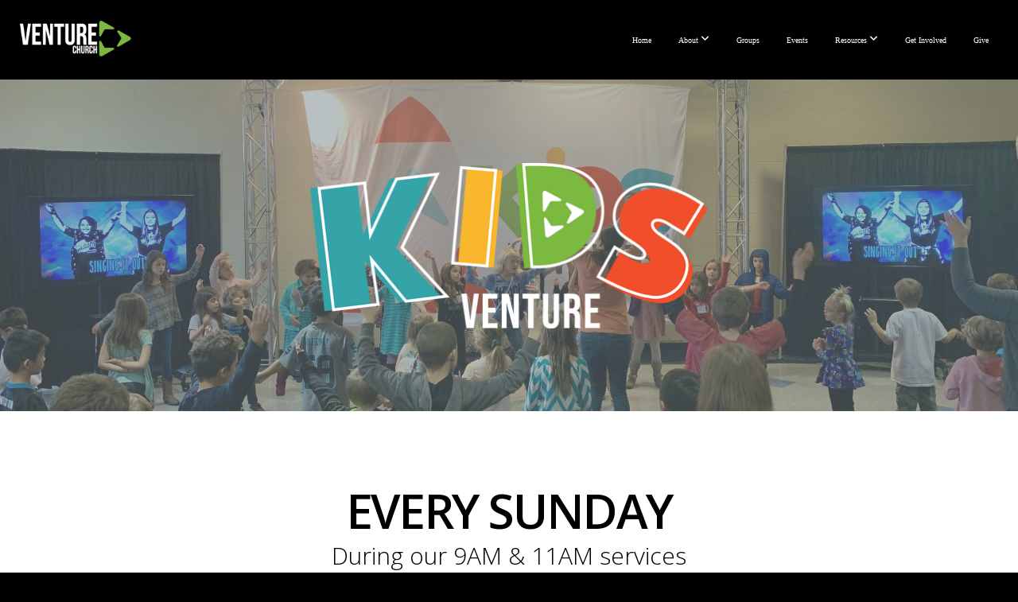

--- FILE ---
content_type: text/html; charset=UTF-8
request_url: https://taketherisk.com/kids
body_size: 9718
content:
<!DOCTYPE html>
<html class="wf-loading">
	<head>
		<meta http-equiv="Content-Type" content="text/html; charset=utf-8" />
		<meta name="viewport" content="width=device-width, initial-scale=1.0" />
<meta name="provider" content="snappages" />
<meta http-equiv="X-UA-Compatible" content="IE=Edge"/>
    <meta name="keywords" content="kids, ministry, small, groups, activities, games, orange, 252, first, look, parent, cue" />
    <meta name="description" content="Discover how we minister to your kids at Venture Church. " />
<link rel="shortcut icon" href="https://files.snappages.site/MC2DMF/assets/favicon.png">
<title>Kids Venture</title>
    <script defer src="https://ajax.googleapis.com/ajax/libs/jquery/2.1.3/jquery.min.js"></script>
<script>
	var wid=14189, pid=70897, ptype='basic', tid=15520, custom_fonts = "Droid Sans:regular,700|Open Sans:300,300italic,regular,italic,600,600italic,700,700italic,800,800italic|Play:regular,700|Playfair Display:regular,italic,700,700italic,900,900italic&display=swap";var page_type="page", render_url="https://site.snappages.site";</script>
<link href="https://assets2.snappages.site/global/styles/website.min.css?v=1769541828" type="text/css" rel="stylesheet" /><script defer src="https://assets2.snappages.site/global/assets/js/website.min.js?v=1769541828" type="text/javascript"></script><link class="core-style" href="https://files.snappages.site/MC2DMF/assets/themes/15520/style1741636271.css" type="text/css" rel="stylesheet" />
<link href="https://site.snappages.site/assets/icons/fontawesome/webfonts/fa-brands-400.woff2" rel="preload" as="font" type="font/woff2" crossorigin="anonymous"/>
<link href="https://site.snappages.site/assets/icons/fontawesome/webfonts/fa-regular-400.woff2" rel="preload" as="font" type="font/woff2" crossorigin="anonymous"/>
<link href="https://site.snappages.site/assets/icons/fontawesome/webfonts/fa-solid-900.woff2" rel="preload" as="font" type="font/woff2" crossorigin="anonymous"/>
<link href="https://site.snappages.site/assets/icons/fontawesome/css/all.min.css" rel="stylesheet"/>
<link href="https://site.snappages.site/assets/icons/fontawesome/css/all.min.css" rel="stylesheet"/>
<noscript><link href="https://site.snappages.site/assets/icons/fontawesome/css/all.min.css" rel="stylesheet" as="style"/></noscript>
<link href="https://site.snappages.site/assets/icons/fontawesome/css/v4-shims.min.css" rel="preload" as="style" onload="this.rel='stylesheet'"/>
<noscript><link href="https://site.snappages.site/assets/icons/fontawesome/css/v4-shims.min.css" rel="stylesheet" as="style"/></noscript>
<link href="https://assets2.snappages.site/global/assets/icons/pixeden/css/pe-icon-7-stroke.min.css" rel="preload" as="style" onload="this.rel='stylesheet'"/>
<noscript><link href="https://assets2.snappages.site/global/assets/icons/pixeden/css/pe-icon-7-stroke.min.css" rel="stylesheet" as="style"/></noscript>
<link href="https://assets2.snappages.site/global/assets/icons/typicons/typicons.min.css" rel="preload" as="style" onload="this.rel='stylesheet'"/>
<noscript><link href="https://assets2.snappages.site/global/assets/icons/typicons/typicons.min.css" rel="preload" as="stylesheet"/></noscript>
<link href="https://use.typekit.net/hqk1yln.css" rel="stylesheet" />

<script src="https://js.churchcenter.com/modal/v1"></script>
<style>
#sp-app-download-button {
color: white !important;
border: 2px solid white !important ;
background: none !important;
}
#sp-app-download-button:hover {
color: #7bb642 !important;
border: 2px solid white !important;
background-color: white !important;
}
</style>
<style>
.sp-button {
color: #7bb642 !important;
background-color: transparent !important;
border: 2px solid #7bb642 !important;
}
.sp-button:hover {
color: white !important;
background-color: #7bb642 !important;
border: 2px solid #7bb642 !important; 
}
#mc-embedded-subscribe {
background-color: transparent !important;
font-family: "Droid Sans",Arial,"Helvetica Neue",Helvetica,sans-serif;
text-transform: uppercase;
font-weight: 400;
font-style: normal;
font-size: 1.3em;
letter-spacing: 0.1em;
border-radius: 4px;
padding: 10px 15px;
border: 2px solid #7bb642 !important;
color: #7bb642 !important; 
}
#mc-embedded-subscribe:hover {
background-color: #7bb642 !important;
border: 2px solid #7bb642 !important;
color: white !important; 
}
.vl {
border-left: 6px solid green;
height: 500px;
position: absolute;
left: 50%;
margin-left: -3px;
top: 0;
}
</style>
<svg xmlns="https://www.w3.org/2000/svg" style="display:none;">
    <symbol id="sp-icon-amazon" viewBox="0 0 50 50">
        <g fill-rule="nonzero">
          <path id="Shape" d="M0.0909090909,38.8 C0.242409091,38.53335 0.484818182,38.51665 0.818181818,38.75 C8.39390909,43.58335 16.6363636,46 25.5454545,46 C31.4848182,46 37.3484545,44.78335 43.1363636,42.35 C43.2878636,42.28335 43.5075455,42.18335 43.7954545,42.05 C44.0833182,41.91665 44.2878636,41.81665 44.4090909,41.75 C44.8636364,41.55 45.2196818,41.65 45.4772727,42.05 C45.7348182,42.45 45.6515,42.81665 45.2272727,43.15 C44.6818182,43.58335 43.9848182,44.08335 43.1363636,44.65 C40.5302727,46.35 37.6211818,47.66665 34.4090909,48.6 C31.1969545,49.53335 28.0605909,50 25,50 C20.2727273,50 15.803,49.09165 11.5909091,47.275 C7.37877273,45.45835 3.60604545,42.9 0.272727273,39.6 C0.0909090909,39.43335 0,39.26665 0,39.1 C0,39 0.0302727273,38.9 0.0909090909,38.8 Z M13.7727273,24.55 C13.7727273,22.25 14.2878636,20.28335 15.3181818,18.65 C16.3484545,17.01665 17.7575455,15.78335 19.5454545,14.95 C21.1818182,14.18335 23.1969545,13.63335 25.5909091,13.3 C26.4090909,13.2 27.7424091,13.06665 29.5909091,12.9 L29.5909091,12.05 C29.5909091,9.91665 29.3787727,8.48335 28.9545455,7.75 C28.3181818,6.75 27.3181818,6.25 25.9545455,6.25 L25.5909091,6.25 C24.5909091,6.35 23.7272727,6.7 23,7.3 C22.2727273,7.9 21.803,8.73335 21.5909091,9.8 C21.4696818,10.46665 21.1666364,10.85 20.6818182,10.95 L15.4545455,10.25 C14.9393636,10.11665 14.6818182,9.81665 14.6818182,9.35 C14.6818182,9.25 14.6969545,9.13335 14.7272727,9 C15.2424091,6.03335 16.5075455,3.83335 18.5227273,2.4 C20.5378636,0.96665 22.8939091,0.16665 25.5909091,0 L26.7272727,0 C30.1818182,0 32.8787727,0.98335 34.8181818,2.95 C35.1223778,3.2848521 35.4034595,3.64418094 35.6590909,4.025 C35.9166364,4.40835 36.1211818,4.75 36.2727273,5.05 C36.4242273,5.35 36.5605909,5.78335 36.6818182,6.35 C36.803,6.91665 36.8939091,7.30835 36.9545455,7.525 C37.0151364,7.74165 37.0605909,8.20835 37.0909091,8.925 C37.1211818,9.64165 37.1363636,10.06665 37.1363636,10.2 L37.1363636,22.3 C37.1363636,23.16665 37.25,23.95835 37.4772727,24.675 C37.7045455,25.39165 37.9242273,25.90835 38.1363636,26.225 C38.3484545,26.54165 38.6969545,27.05 39.1818182,27.75 C39.3636364,28.05 39.4545455,28.31665 39.4545455,28.55 C39.4545455,28.81665 39.3333182,29.05 39.0909091,29.25 C36.5757273,31.65 35.2120909,32.95 35,33.15 C34.6363636,33.45 34.1969545,33.48335 33.6818182,33.25 C33.2575455,32.85 32.8863636,32.46665 32.5681818,32.1 C32.25,31.73335 32.0227273,31.46665 31.8863636,31.3 C31.75,31.13335 31.5302727,30.80835 31.2272727,30.325 C30.9242273,29.84165 30.7120909,29.51665 30.5909091,29.35 C28.8939091,31.38335 27.2272727,32.65 25.5909091,33.15 C24.5605909,33.48335 23.2878636,33.65 21.7727273,33.65 C19.4393636,33.65 17.5227273,32.85835 16.0227273,31.275 C14.5227273,29.69165 13.7727273,27.45 13.7727273,24.55 Z M21.5909091,23.55 C21.5909091,24.85 21.8863636,25.89165 22.4772727,26.675 C23.0681818,27.45835 23.8636364,27.85 24.8636364,27.85 C24.9545455,27.85 25.0833182,27.83335 25.25,27.8 C25.4166364,27.76665 25.5302727,27.75 25.5909091,27.75 C26.8636364,27.38335 27.8484545,26.48335 28.5454545,25.05 C28.8787727,24.41665 29.1287727,23.725 29.2954545,22.975 C29.4620909,22.225 29.553,21.61665 29.5681818,21.15 C29.5833182,20.68335 29.5909091,19.91665 29.5909091,18.85 L29.5909091,17.6 C27.8333182,17.6 26.5,17.73335 25.5909091,18 C22.9242273,18.83335 21.5909091,20.68335 21.5909091,23.55 Z M40.6818182,39.65 C40.7424091,39.51665 40.8333182,39.38335 40.9545455,39.25 C41.7120909,38.68335 42.4393636,38.3 43.1363636,38.1 C44.2878636,37.76665 45.4090909,37.58335 46.5,37.55 C46.803,37.51665 47.0909091,37.53335 47.3636364,37.6 C48.7272727,37.73335 49.5454545,37.98335 49.8181818,38.35 C49.9393636,38.55 50,38.85 50,39.25 L50,39.6 C50,40.76665 49.7120909,42.14165 49.1363636,43.725 C48.5605909,45.30835 47.7575455,46.58335 46.7272727,47.55 C46.5757273,47.68335 46.4393636,47.75 46.3181818,47.75 C46.2575455,47.75 46.1969545,47.73335 46.1363636,47.7 C45.9545455,47.6 45.9090909,47.41665 46,47.15 C47.1211818,44.25 47.6818182,42.23335 47.6818182,41.1 C47.6818182,40.73335 47.6211818,40.46665 47.5,40.3 C47.1969545,39.9 46.3484545,39.7 44.9545455,39.7 C44.4393636,39.7 43.8333182,39.73335 43.1363636,39.8 C42.3787727,39.9 41.6818182,40 41.0454545,40.1 C40.8636364,40.1 40.7424091,40.06665 40.6818182,40 C40.6211818,39.93335 40.6060455,39.86665 40.6363636,39.8 C40.6363636,39.76665 40.6515,39.71665 40.6818182,39.65 Z"/>
        </g>
    </symbol>
    <symbol id="sp-icon-roku" viewBox="0 0 50 50">
        <g>
          <path id="Combined-Shape" d="M8,0 L42,0 C46.418278,-8.11624501e-16 50,3.581722 50,8 L50,42 C50,46.418278 46.418278,50 42,50 L8,50 C3.581722,50 5.41083001e-16,46.418278 0,42 L0,8 C-5.41083001e-16,3.581722 3.581722,8.11624501e-16 8,0 Z M9.94591393,22.6758056 C9.94591393,23.9554559 8.93797503,25.0040346 7.705466,25.0040346 L6.5944023,25.0040346 L6.5944023,20.3268077 L7.705466,20.3268077 C8.93797503,20.3268077 9.94591393,21.3746529 9.94591393,22.6758056 Z M15,32 L11.1980679,26.5137477 C12.6117075,25.6540149 13.5405811,24.2489259 13.5405811,22.6758056 C13.5405811,20.0964239 11.1176341,18 8.14917631,18 L3,18 L3,31.9899135 L6.5944023,31.9899135 L6.5944023,27.3332264 L7.6834372,27.3332264 L10.9214498,32 L15,32 Z M19.4209982,23.6089545 C20.3760082,23.6089545 21.1686305,24.9005713 21.1686305,26.4995139 C21.1686305,28.098368 20.3760082,29.3917084 19.4209982,29.3917084 C18.4876486,29.3917084 17.6937241,28.0984122 17.6937241,26.4995139 C17.6937241,24.9006155 18.4876486,23.6089545 19.4209982,23.6089545 Z M24.8610089,26.4995139 C24.8610089,23.4472925 22.4211995,21 19.4209982,21 C16.4217953,21 14,23.4472925 14,26.4995139 C14,29.5540333 16.4217953,32 19.4209982,32 C22.4211995,32 24.8610089,29.5540333 24.8610089,26.4995139 Z M33.154894,21.2236663 L29.0835675,25.3681007 L29.0835675,21.2099662 L25.549974,21.2099662 L25.549974,31.7778363 L29.0835675,31.7778363 L29.0835675,27.4910969 L33.3340371,31.7778363 L37.7816639,31.7778363 L32.3803293,26.2779246 L36.8541742,21.7246949 L36.8541742,27.9961029 C36.8541742,30.0783079 38.0840844,31.9999116 41.1813884,31.9999116 C42.6517766,31.9999116 44.001101,31.1508546 44.6569026,30.3826285 L46.24575,31.7777921 L47,31.7777921 L47,21.2236663 L43.4663631,21.2236663 L43.4663631,28.056914 C43.0684459,28.7640196 42.5140009,29.2086122 41.657092,29.2086122 C40.7876817,29.2086122 40.3887661,28.6838515 40.3887661,27.0054037 L40.3887661,21.2236663 L33.154894,21.2236663 Z"/>
        </g>
    </symbol>
    <symbol id="sp-icon-google-play" viewBox="0 0 50 50">
	    <g fill-rule="nonzero">
	      <path id="top" d="M7.60285132,19.9078411 C12.5081466,14.9434827 20.3874745,6.92617108 24.6425662,2.55295316 L27.0855397,0.0509164969 L30.6904277,3.63645621 C32.6802444,5.62627291 34.2953157,7.30040733 34.2953157,7.35947047 C34.2953157,7.55651731 3.60386965,24.6751527 3.2296334,24.6751527 C3.01272912,24.6751527 4.70723014,22.8431772 7.60285132,19.9078411 Z" transform="matrix(1 0 0 -1 0 24.726)"/>
	            <path id="Shape" d="M0.767311609,49.8798639 C0.5901222,49.6828171 0.353869654,49.2693751 0.235234216,48.9735503 C0.0773930754,48.5794566 0.0183299389,41.3498232 0.0183299389,25.6690696 C0.0183299389,0.749517674 -0.0407331976,2.04992501 1.20010183,1.16295963 L1.83044807,0.709802806 L13.9256619,12.8050167 L26.0213849,24.9012488 L22.9088595,28.05298 C21.1950102,29.7866867 15.5804481,35.4796602 10.4394094,40.7194769 C1.61405295,49.6833262 1.06262729,50.2148945 0.767311609,49.8798639 Z" transform="matrix(1 0 0 -1 0 50.66)"/>
	            <path id="Shape" d="M32.1283096,28.868403 L28.287169,25.0272624 L31.5376782,21.7375476 C33.3304481,19.9249203 34.8864562,18.408627 34.9852342,18.3689121 C35.2214868,18.309849 45.0320774,23.6876494 45.5442974,24.1601545 C45.7413442,24.3373439 45.9974542,24.7711525 46.1155804,25.1453887 C46.450611,26.1499712 45.938391,27.0364274 44.5595723,27.8638205 C43.5748473,28.454961 37.3691446,31.9417227 36.3447047,32.4732909 C35.9893075,32.6703378 35.5560081,32.2961015 32.1283096,28.868403 Z" transform="matrix(1 0 0 -1 0 50.884)"/>
	            <path id="bottom" d="M16.1323829,37.9725051 C10.0850305,31.9643585 5.19959267,27.0392057 5.27851324,27.0392057 C5.33757637,27.0392057 5.84979633,27.2953157 6.401222,27.6104888 C7.48472505,28.2016293 28.8783096,39.9419552 31.3406314,41.2815682 C33.9210794,42.660387 34.0198574,42.1680244 30.4541752,45.7535642 C28.7204684,47.4872709 27.2627291,48.9052953 27.203666,48.9052953 C27.1446029,48.885947 22.160387,43.9806517 16.1323829,37.9725051 Z" transform="matrix(1 0 0 -1 0 75.945)"/>
	    </g>
    </symbol>
    <symbol id="sp-icon-apple" viewBox="0 0 50 50">
	    <g fill-rule="nonzero">
	      <path id="Shape" d="M33.9574406,26.5634279 C34.0276124,34.1300976 40.5866722,36.6480651 40.6593407,36.6801167 C40.6038808,36.8576056 39.6113106,40.2683744 37.2037125,43.7914576 C35.1223643,46.8374278 32.9623738,49.8720595 29.5596196,49.9349127 C26.2160702,49.9966052 25.1409344,47.9496797 21.3183084,47.9496797 C17.4968415,47.9496797 16.3023155,49.8721487 13.1372718,49.9966945 C9.85274871,50.1212403 7.35152871,46.7030612 5.25306112,43.668251 C0.964911488,37.4606036 -2.31212183,26.1269374 2.08810657,18.476523 C4.27404374,14.6772963 8.18048359,12.2714647 12.420574,12.2097721 C15.6458924,12.1481688 18.6901193,14.3824933 20.6618852,14.3824933 C22.6324029,14.3824933 26.3318047,11.6955185 30.2209468,12.0901367 C31.8490759,12.1579896 36.4193394,12.748667 39.353895,17.0498265 C39.1174329,17.1966031 33.9007325,20.2374843 33.9574406,26.5634279 M27.6736291,7.98325071 C29.4174035,5.86972218 30.5910653,2.92749548 30.2708784,0 C27.7573538,0.101154388 24.7179418,1.67712725 22.9150518,3.78949514 C21.2993165,5.66009243 19.8842887,8.65410161 20.2660876,11.5236543 C23.0677001,11.7406943 25.9297656,10.0981184 27.6736291,7.98325071"/>
	    </g>
    </symbol>
    <symbol id="sp-icon-windows" viewBox="0 0 50 50">
	    <g fill-rule="nonzero">
	      <path id="Shape" d="M0,7.0733463 L20.3540856,4.30155642 L20.3628405,23.9346304 L0.0184824903,24.0503891 L0,7.07354086 L0,7.0733463 Z M20.344358,26.1964981 L20.3599222,45.8466926 L0.0157587549,43.0496109 L0.0145914397,26.064786 L20.3441634,26.1964981 L20.344358,26.1964981 Z M22.8116732,3.93871595 L49.7992218,0 L49.7992218,23.6848249 L22.8116732,23.8988327 L22.8116732,3.93891051 L22.8116732,3.93871595 Z M49.8054475,26.381323 L49.7990272,49.9593385 L22.8114786,46.1503891 L22.7737354,26.3371595 L49.8054475,26.381323 Z"/>
	    </g>
    </symbol>
</svg>

	</head>
	<body>
		<div id="sp-wrapper">
			<header id="sp-header">
				<div id="sp-bar"><div id="sp-bar-text"><span>Service Times: 9:00 & 10:30 â€¢ Location: Hickory Ridge High School</span></div><div id="sp-bar-social" class="sp-social-holder" data-style="icons" data-shape="circle"><a class="facebook" href="" target="_blank" data-type="facebook"><i class="fa fa-fw fa-facebook"></i></a><a class="twitter" href="" target="_blank" data-type="twitter"><i class="fa fa-fw fa-twitter"></i></a><a class="pinterest" href="" target="_blank" data-type="pinterest"><i class="fa fa-fw fa-pinterest"></i></a><a class="instagram" href="" target="_blank" data-type="instagram"><i class="fa fa-fw fa-instagram"></i></a></div></div>
				<div id="sp-logo"><img src="https://files.snappages.site/MC2DMF/assets/images/588309_400x130_500.png" width="140px"/></div>
				<div id="sp-nav"><nav id="sp-nav-links"><ul><li style="z-index:1250;" id="nav_home" data-type="basic"><a href="/" target="_self"><span></span>Home</a></li><li style="z-index:1249;" id="nav_about" data-type="folder"><a href="/about" target="_self"><span></span>About&nbsp;<i class="fa fa-angle-down" style="font-size:12px;vertical-align:10%;"></i></a><ul class="sp-second-nav"><li id="nav_who-we-are"><a href="/who-we-are" target="_self"><span></span>Who We Are</a></li><li id="nav_leadership"><a href="/leadership" target="_self"><span></span>Leadership</a></li><li id="nav_strategic-partnerships"><a href="/strategic-partnerships" target="_self"><span></span>Strategic Partnerships</a></li><li id="nav_plan-a-visit"><a href="/plan-a-visit" target="_self"><span></span>Plan A Visit</a></li><li id="nav_contact-us"><a href="/contact-us" target="_self"><span></span>Contact Us</a></li></ul></li><li style="z-index:1248;" id="nav_groups" data-type="basic"><a href="/groups" target="_self"><span></span>Groups</a></li><li style="z-index:1247;" id="nav_events" data-type="basic"><a href="/events" target="_self"><span></span>Events</a></li><li style="z-index:1246;" id="nav_resources" data-type="folder"><a href="/resources" target="_self"><span></span>Resources&nbsp;<i class="fa fa-angle-down" style="font-size:12px;vertical-align:10%;"></i></a><ul class="sp-second-nav"><li id="nav_messages"><a href="/messages" target="_self"><span></span>Messages</a></li><li id="nav_livestream"><a href="/livestream" target="_self"><span></span>livestream</a></li></ul></li><li style="z-index:1245;" id="nav_volunteer" data-type="basic"><a href="/volunteer" target="_self"><span></span>Get Involved</a></li><li style="z-index:1244;" id="nav_give" data-type="basic"><a href="/give" target="_self"><span></span>Give</a></li></ul></nav></div><div id="sp-nav-button"></div>
			</header>
			<main id="sp-content">
				<section class="sp-section sp-scheme-1" data-index="134" data-scheme="1"><div class="sp-section-slide" data-background="%7B%22type%22%3A%22image%22%2C%22src%22%3A%22https%3A%5C%2F%5C%2Ffiles.snappages.site%5C%2FMC2DMF%5C%2Fassets%5C%2Fimages%5C%2F682668_4032x3024_2500.JPG%22%2C%22size%22%3A%22cover%22%2C%22position%22%3A%2250%25+100%25%22%2C%22repeat%22%3A%22no-repeat%22%2C%22attachment%22%3A%22parallax%22%2C%22tint%22%3A%22rgba%28127%2C+140%2C+141%2C+.5%29%22%7D" data-tint="rgba(127, 140, 141, .5)"  data-label="Main" ><div class="sp-section-content" ><div class="sp-grid sp-col sp-col-24"><div class="sp-block sp-image-block " data-type="image" data-id="21" style="text-align:center;"><div class="sp-block-content"  style="max-width:500px;"><div class="sp-image-holder" style="background-image:url(https://files.snappages.site/MC2DMF/assets/images/11686986_1462x608_500.png);"  data-source="MC2DMF/assets/images/11686986_1462x608_2500.png" data-fill="true" data-alt="Kids Venture Banner"><img src="https://files.snappages.site/MC2DMF/assets/images/11686986_1462x608_500.png" class="fill" alt="Kids Venture Banner" /><div class="sp-image-title"></div><div class="sp-image-caption"></div></div></div></div></div></div></div></section><section class="sp-section sp-scheme-0" data-index="134" data-scheme="0"><div class="sp-section-slide"  data-label="Main" ><div class="sp-section-content" ><div class="sp-grid sp-col sp-col-24"><div class="sp-block sp-heading-block " data-type="heading" data-id="36" style="text-align:center;"><div class="sp-block-content"  style=""><span class='h2'  data-size="6em"><h2  style='font-size:6em;'>Every Sunday</h2></span></div></div><div class="sp-block sp-heading-block " data-type="heading" data-id="37" style="text-align:center;"><div class="sp-block-content"  style=""><span class='h3'  data-size="3em"><h3  style='font-size:3em;'>During our 9AM &amp; 11AM services</h3></span></div></div><div class="sp-row"><div class="sp-col sp-col-12"><div class="sp-block sp-icon-block " data-type="icon" data-id="22" style="text-align:center;"><div class="sp-block-content"  style=""><div class="sp-icon-holder" style="font-size:80px;"  data-group="fontawesome" data-icon="microphone" data-size="80px"><i class="fa fa-microphone fa-fw"></i></div></div></div><div class="sp-block sp-heading-block " data-type="heading" data-id="26" style="text-align:center;"><div class="sp-block-content"  style=""><span class='h2' ><h2 >age appropriate Lessons</h2></span></div></div><div class="sp-block sp-text-block " data-type="text" data-id="32" style="text-align:center;"><div class="sp-block-content"  style="">All of our kids infant through 5th grade receive an age appropriate bible lesson.&nbsp;</div></div><div class="sp-block sp-spacer-block " data-type="spacer" data-id="30" style="text-align:center;"><div class="sp-block-content"  style=""><div class="spacer-holder" data-height="10" style="height:10px;"></div></div></div><div class="sp-block sp-icon-block " data-type="icon" data-id="24" style="text-align:center;"><div class="sp-block-content"  style=""><div class="sp-icon-holder" style="font-size:80px;"  data-group="fontawesome" data-icon="puzzle-piece" data-size="80px"><i class="fa fa-puzzle-piece fa-fw"></i></div></div></div><div class="sp-block sp-heading-block " data-type="heading" data-id="28" style="text-align:center;"><div class="sp-block-content"  style=""><span class='h2' ><h2 >Activities and games</h2></span></div></div><div class="sp-block sp-text-block " data-type="text" data-id="34" style="text-align:center;"><div class="sp-block-content"  style="">Outside of our infants all of our age groups do some sort of craft or game every Sunday morning.</div></div></div><div class="sp-col sp-col-12"><div class="sp-block sp-icon-block " data-type="icon" data-id="23" style="text-align:center;"><div class="sp-block-content"  style=""><div class="sp-icon-holder" style="font-size:80px;"  data-group="fontawesome" data-icon="paint-brush" data-size="80px"><i class="fa fa-paint-brush fa-fw"></i></div></div></div><div class="sp-block sp-heading-block " data-type="heading" data-id="27" style="text-align:center;"><div class="sp-block-content"  style=""><span class='h2' ><h2 >Pre-school</h2></span></div></div><div class="sp-block sp-text-block " data-type="text" data-id="35" style="text-align:center;"><div class="sp-block-content"  style="">You can expect your preschooler to receive a snack and some engaging worship.</div></div><div class="sp-block sp-spacer-block " data-type="spacer" data-id="31" style="text-align:center;"><div class="sp-block-content"  style=""><div class="spacer-holder" data-height="10" style="height:10px;"></div></div></div><div class="sp-block sp-icon-block " data-type="icon" data-id="25" style="text-align:center;"><div class="sp-block-content"  style=""><div class="sp-icon-holder" style="font-size:80px;"  data-group="fontawesome" data-icon="pencil-square-o" data-size="80px"><i class="fa fa-pencil-square-o fa-fw"></i></div></div></div><div class="sp-block sp-heading-block " data-type="heading" data-id="29" style="text-align:center;"><div class="sp-block-content"  style=""><span class='h2' ><h2 >k - 5th grade</h2></span></div></div><div class="sp-block sp-text-block " data-type="text" data-id="33" style="text-align:center;"><div class="sp-block-content"  style="">You can expect your elementary aged student to be shepherded by caring leaders through a time of worship and small groups.</div></div></div></div><div class="sp-block sp-spacer-block " data-type="spacer" data-id="39" style="text-align:center;"><div class="sp-block-content"  style=""><div class="spacer-holder" data-height="20" style="height:20px;"></div></div></div><div class="sp-block sp-divider-block " data-type="divider" data-id="38" style="text-align:center;"><div class="sp-block-content"  style="max-width:700px;"><div class="sp-divider-holder"></div></div></div><div class="sp-block sp-heading-block " data-type="heading" data-id="40" style="text-align:center;"><div class="sp-block-content"  style=""><span class='h2'  data-size="6em"><h2  style='font-size:6em;'>Our curriculum</h2></span></div></div><div class="sp-block sp-spacer-block " data-type="spacer" data-id="45" style="text-align:center;"><div class="sp-block-content"  style=""><div class="spacer-holder" data-height="9" style="height:9px;"></div></div></div><div class="sp-row"><div class="sp-col sp-col-12"><div class="sp-block sp-image-block " data-type="image" data-id="41" style="text-align:center;"><div class="sp-block-content"  style="max-width:380px;"><a href="https://firstlookcurriculum.com/" target="_blank"><div class="sp-image-holder link" style="background-image:url(https://files.snappages.site/MC2DMF/assets/images/12229684_731x637_500.png);"  data-source="MC2DMF/assets/images/12229684_731x637_2500.png" data-url="https://firstlookcurriculum.com/" data-target="_blank" data-fill="false" data-alt="Go! Logo"><img src="https://files.snappages.site/MC2DMF/assets/images/12229684_731x637_500.png" class="fill" alt="Go! Logo" /><div class="sp-image-title"></div><div class="sp-image-caption"></div></div></a></div></div></div><div class="sp-col sp-col-12"><div class="sp-block sp-text-block " data-type="text" data-id="51" style="text-align:left;padding-top:45px;padding-bottom:45px;padding-left:40px;padding-right:40px;"><div class="sp-block-content"  style=""><b>Pre-school:</b> The GO! Preschool Scope and Sequence begins in August and takes preschool children on a chronological journey through the entire Bible. Kids will see and experience that Godâ€™s story of grace and redemption through His Son, Jesus, is told both to people and through people.<br><b>Elementary:&amp;nbsp;</b>Each year of the GO! Scope and Sequence takes
kids on a chronological journey through the entire
Bible with different stories and with a different
emphasis. From the
first days of creation to the resurrection of Jesus and
beyond, God has exhibited His omnipotence in
the protection, provision and pursuit of His people.
Kids will discover that God still exhibits his power
through the Holy Spirit by drawing us into a saving
relationship with Him.&amp;nbsp;</div></div></div></div><div class="sp-block sp-button-block " data-type="button" data-id="52" style="text-align:center;"><div class="sp-block-content"  style=""><span class="text-reset"><a class="sp-button" href="https://gocurriculum.com/go-curriculum/#Scope" target="_blank"  data-label="Want to know more about our curriculum? Click Here" style="">Want to know more about our curriculum? Click Here</a></span></div></div><div class="sp-block sp-spacer-block " data-type="spacer" data-id="125" style="text-align:center;"><div class="sp-block-content"  style=""><div class="spacer-holder" data-height="36" style="height:36px;"></div></div></div></div></div></div></section>
			</main>
			<footer id="sp-footer">
				<section class="sp-section sp-scheme-2" data-index="" data-scheme="2"><div class="sp-section-slide" data-order="fb99b55f-b41e-4d8c-ab4d-5a326627dd2e,82246186-4843-4294-8242-c37c0409ba44,a72b5053-29e1-4de0-8d2d-7c058ecd588a,d285ae83-afd8-4b09-b246-24fef6d51545,a149c4a9-ad26-429c-b7c1-83175b5e2e4b,cbf20e9a-b7f8-4273-8d5b-690c4303c507,7f22e047-7a91-4e66-92b3-22d204fd33a9,192a91e3-1fb3-45c1-adef-77b3f208b1c6,96e7cf7c-5417-494d-ad81-4d543ad34cc6,df816607-d0b4-4b40-ba5e-6164cf0d26d2,0c71d049-be8b-40cf-9914-44eb601736e7,4f9d41d1-f909-401c-8861-da4931c3d1ae,cafb9095-1ae0-4da6-954a-a95c9eba3aea"  data-label="Main" ><div class="sp-section-content" ><div class="sp-grid sp-col sp-col-24"><div class="sp-row"><div class="sp-col sp-col-7"><div class="sp-block sp-heading-block " data-type="heading" data-id="fb99b55f-b41e-4d8c-ab4d-5a326627dd2e" style="text-align:left;"><div class="sp-block-content"  style=""><span class='h3'  data-size="2.2em"><h3  style='font-size:2.2em;'>About</h3></span></div></div><div class="sp-block sp-text-block " data-type="text" data-id="82246186-4843-4294-8242-c37c0409ba44" style="text-align:left;"><div class="sp-block-content"  style="">Venture Church exists to help the people of Harrisburg, NC to trust, imitate, and extend Jesus. We are a community of people that strive to Love Loud, Risk Often, and Hope Always.&nbsp;</div></div><div class="sp-block sp-spacer-block " data-type="spacer" data-id="a72b5053-29e1-4de0-8d2d-7c058ecd588a" style=""><div class="sp-block-content"  style=""><div class="spacer-holder" data-height="30" style="height:30px;"></div></div></div></div><div class="sp-col sp-col-3"><div class="sp-block sp-heading-block " data-type="heading" data-id="d285ae83-afd8-4b09-b246-24fef6d51545" style="text-align:left;"><div class="sp-block-content"  style=""><span class='h3'  data-size="2.2em"><h3  style='font-size:2.2em;'>Service Times</h3></span></div></div><div class="sp-block sp-text-block " data-type="text" data-id="a149c4a9-ad26-429c-b7c1-83175b5e2e4b" style="text-align:left;padding-top:5px;padding-bottom:5px;"><div class="sp-block-content"  style="">Sundays at <br>9 AM &amp; 11 AM</div></div><div class="sp-block sp-spacer-block " data-type="spacer" data-id="cbf20e9a-b7f8-4273-8d5b-690c4303c507" style=""><div class="sp-block-content"  style=""><div class="spacer-holder" data-height="37" style="height:37px;"></div></div></div><div class="sp-block sp-heading-block " data-type="heading" data-id="7f22e047-7a91-4e66-92b3-22d204fd33a9" style="text-align:left;"><div class="sp-block-content"  style=""><span class='h3'  data-size="2.2em"><h3  style='font-size:2.2em;'>Location</h3></span></div></div><div class="sp-block sp-text-block " data-type="text" data-id="192a91e3-1fb3-45c1-adef-77b3f208b1c6" style="text-align:left;padding-top:5px;padding-bottom:5px;"><div class="sp-block-content"  style="">4245 Main Street Harrisburg, NC 28075<span class="ws"></span></div></div><div class="sp-block sp-spacer-block " data-type="spacer" data-id="96e7cf7c-5417-494d-ad81-4d543ad34cc6" style=""><div class="sp-block-content"  style=""><div class="spacer-holder" data-height="30" style="height:30px;"></div></div></div></div><div class="sp-col sp-col-8"><div class="sp-block sp-heading-block " data-type="heading" data-id="df816607-d0b4-4b40-ba5e-6164cf0d26d2" style="text-align:left;padding-top:0px;padding-bottom:0px;padding-left:10px;padding-right:10px;"><div class="sp-block-content"  style=""><span class='h3'  data-size="2.2em"><h3  style='font-size:2.2em;'>Follow Us</h3></span></div></div><div class="sp-block sp-social-block " data-type="social" data-id="0c71d049-be8b-40cf-9914-44eb601736e7" style="padding-top:10px;padding-bottom:10px;padding-left:10px;padding-right:10px;"><div class="sp-block-content"  style=""><div class="sp-social-holder" style="font-size:25px;margin-top:-5px;"  data-style="icons" data-shape="square"><a class="facebook" href="https://www.facebook.com/riskoften" target="_blank" style="margin-right:5px;margin-top:5px;"><i class="fa fa-fw fa-facebook"></i></a><a class="instagram" href="https://www.instagram.com/riskoften/" target="_blank" style="margin-right:5px;margin-top:5px;"><i class="fa fa-fw fa-instagram"></i></a><a class="spotify" href="https://open.spotify.com/playlist/0gjhCB1LiCHL2Qz4FLXQey?si=Czwkfw4aRaKap_AQols_og" target="_blank" style="margin-right:5px;margin-top:5px;"><i class="fa fa-fw fa-spotify"></i></a></div></div></div><div class="sp-block sp-button-block " data-type="button" data-id="4f9d41d1-f909-401c-8861-da4931c3d1ae" style="padding-top:0px;padding-bottom:0px;"><div class="sp-block-content"  style=""><span class="text-reset"><a class="sp-button" href="/contact-us" target="_self"  data-label="CONTACT US" data-color="@color4" style="background-color:@color4 !important;">CONTACT US</a></span></div></div></div><div class="sp-col sp-col-6"><div class="sp-block sp-subsplash_promo-block " data-type="subsplash_promo" data-id="cafb9095-1ae0-4da6-954a-a95c9eba3aea" style="padding-top:5px;padding-bottom:5px;padding-left:30px;padding-right:30px;"><div class="sp-block-content"  style=""><div class="sp-subsplash-holder"  data-color="light" data-style="default" data-layout="left" data-tv="false" data-tablet="true" data-mobile="true">
	<div>
		<div class="sp-subsplash-promo-heading h2"><h2>Get The App</h2></div>
		<div class="sp-subsplash-promo-subheading h3"><h3>Stay connected and get the latest content.</h3></div>
		<div class="sp-subsplash-promo-icons"><a class="sp-app-store-icon" href="https://www.amazon.com/gp/mas/dl/android?p=com.subsplashconsulting.s_MC2DMF" target="_blank" data-title="Amazon Appstore" data-slug="amazon"><svg class="sp-icon solid"><use xlink:href="#sp-icon-amazon"></use></svg></a><a class="sp-app-store-icon" href="https://play.google.com/store/apps/details?id=com.subsplashconsulting.s_MC2DMF&referrer=utm_source%3Dsubsplash%26utm_content%3DeyJoYW5kbGVyIjoiYXBwIiwiYXBwa2V5IjoiTUMyRE1GIn0=" target="_blank" data-title="Google Play" data-slug="google-play"><svg class="sp-icon solid"><use xlink:href="#sp-icon-google-play"></use></svg></a><a class="sp-app-store-icon" href="https://itunes.apple.com/us/app/id1448342118?mt=8&uo=4" target="_blank" data-title="iTunes App Store" data-slug="itunes"><svg class="sp-icon solid"><use xlink:href="#sp-icon-apple"></use></svg></a><a class="sp-app-store-icon" href="https://channelstore.roku.com/details/269863" target="_blank" data-title="Roku Channel Store" data-slug="roku"><svg class="sp-icon solid"><use xlink:href="#sp-icon-roku"></use></svg></a>
		</div>
		<span class="text-reset"><a id="sp-app-download-button" class="sp-button" href="" target="_blank" data-padding="15" style="padding:15px;">Download The App</a></span>
	</div>
	<div>
		<div class="sp-app-mockup-holder">
			<div class="sp-app-mockup-tv" data-active="true"><div class="wrapper"><div class="screen" style="background-image:URL(https://cdn.subsplash.com/screenshots/MC2DMF/_source/292533a6-5833-4ff9-a6d1-67482407d64d/screenshot.png);"></div></div></div>
			<div class="sp-app-mockup-tablet" data-active="true"><div class="wrapper"><div class="screen" style="background-image:URL(https://cdn.subsplash.com/screenshots/MC2DMF/_source/a3aaa3e2-c269-4b01-928e-ca40f9d4ecaa/screenshot.jpg);"></div></div></div>
			<div class="sp-app-mockup-mobile" data-active="false"><div class="wrapper"><div class="screen" style="background-image:URL(https://cdn.subsplash.com/screenshots/MC2DMF/_source/62f41344-e1d7-4c13-ad77-6bfa05e8e50e/screenshot.jpg);"></div></div></div>
		</div>
	</div></div></div></div></div></div></div></div></div></section><div id="sp-footer-extra"><div id="sp-footer-brand"><a href="https://snappages.com?utm_source=user&utm_medium=footer" target="_blank" title="powered by SnapPages Website Builder">powered by &nbsp;<span>SnapPages</span></a></div></div>
			</footer>
		</div>
	
	<script defer src="https://static.cloudflareinsights.com/beacon.min.js/vcd15cbe7772f49c399c6a5babf22c1241717689176015" integrity="sha512-ZpsOmlRQV6y907TI0dKBHq9Md29nnaEIPlkf84rnaERnq6zvWvPUqr2ft8M1aS28oN72PdrCzSjY4U6VaAw1EQ==" data-cf-beacon='{"version":"2024.11.0","token":"fd591ffd352245eb9a722e7ff5276f15","r":1,"server_timing":{"name":{"cfCacheStatus":true,"cfEdge":true,"cfExtPri":true,"cfL4":true,"cfOrigin":true,"cfSpeedBrain":true},"location_startswith":null}}' crossorigin="anonymous"></script>
</body>
</html>
